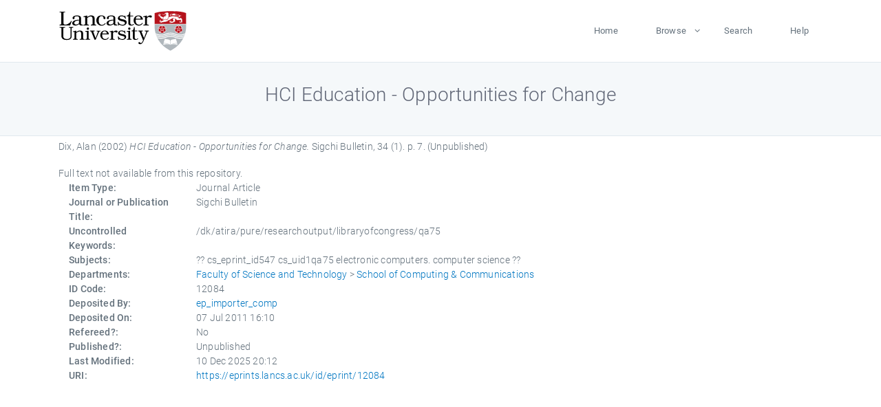

--- FILE ---
content_type: text/html; charset=utf-8
request_url: https://eprints.lancs.ac.uk/id/eprint/12084/
body_size: 4297
content:
<!DOCTYPE html>
<html xmlns="http://www.w3.org/1999/xhtml" lang="en">
  <head>
    <meta charset="utf-8" />
    <title> HCI Education - Opportunities for Change  - Lancaster EPrints</title>
    
    
    
    <!-- Google Tag Manager -->
<!--
    <script>(function(w,d,s,l,i){w[l]=w[l]||[];w[l].push({'gtm.start':
    new Date().getTime(),event:'gtm.js'});var f=d.getElementsByTagName(s)[0],
    j=d.createElement(s),dl=l!='dataLayer'?'&amp;l='+l:'';j.async=true;j.src=
    'https://www.googletagmanager.com/gtm.js?id='+i+dl;f.parentNode.insertBefore(j,f);
    })(window,document,'script','dataLayer','GTM-MDLDXCK7');</script>
-->
    <!-- End Google Tag Manager -->
  
    <meta charset="utf-8" />
    <meta name="viewport" content="width=device-width, initial-scale=1, shrink-to-fit=no" />
    <meta name="description" content="" />
    <meta name="author" content="" />
    <link rel="icon" href="/img/basic/favicon.ico" type="image/x-icon" />
    <style>
      .loader {
          position: fixed;
          left: 0;
          top: 0;
          width: 100%;
          height: 100%;
          background-color: #F5F8FA;
          z-index: 9998;
          text-align: center;
      }

      .plane-container {
          position: absolute;
          top: 50%;
          left: 50%;
      }
    </style>
  
    <meta name="eprints.eprintid" content="12084" />
<meta content="68" name="eprints.rev_number" />
<meta content="archive" name="eprints.eprint_status" />
<meta content="1272" name="eprints.userid" />
<meta name="eprints.source" content="pure" />
<meta name="eprints.dir" content="disk0/00/04/27/56" />
<meta name="eprints.datestamp" content="2011-07-07 16:10:36" />
<meta name="eprints.lastmod" content="2025-12-10 20:12:00" />
<meta content="2016-08-11 12:04:40" name="eprints.status_changed" />
<meta name="eprints.type" content="article" />
<meta content="show" name="eprints.metadata_visibility" />
<meta name="eprints.creators_name" content="Dix, Alan" />
<meta content="HCI Education - Opportunities for Change" name="eprints.title" />
<meta name="eprints.ispublished" content="unpub" />
<meta content="cs_eprint_id547 cs_uid1qa75 electronic computers. computer science" name="eprints.subjects" />
<meta content="scc" name="eprints.divisions" />
<meta name="eprints.keywords" content="/dk/atira/pure/researchoutput/libraryofcongress/qa75" />
<meta content="2002-01" name="eprints.date" />
<meta name="eprints.date_type" content="published" />
<meta name="eprints.full_text_status" content="none" />
<meta name="eprints.publication" content="Sigchi Bulletin" />
<meta name="eprints.volume" content="34" />
<meta content="1" name="eprints.number" />
<meta name="eprints.pagerange" content="7" />
<meta content="FALSE" name="eprints.refereed" />
<meta name="eprints.hoa_compliant" content="305" />
<meta content="2002-01" name="eprints.hoa_date_pub" />
<meta content="FALSE" name="eprints.hoa_exclude" />
<meta content="  Dix, Alan  (2002) HCI Education - Opportunities for Change.  Sigchi Bulletin, 34 (1).  p. 7.     (Unpublished)  " name="eprints.citation" />
<link rel="schema.DC" href="http://purl.org/DC/elements/1.0/" />
<meta name="DC.relation" content="https://eprints.lancs.ac.uk/id/eprint/12084/" />
<meta content="HCI Education - Opportunities for Change" name="DC.title" />
<meta content="Dix, Alan" name="DC.creator" />
<meta name="DC.date" content="2002-01" />
<meta content="Journal Article" name="DC.type" />
<meta name="DC.type" content="NonPeerReviewed" />
<meta name="DC.identifier" content="  Dix, Alan  (2002) HCI Education - Opportunities for Change.  Sigchi Bulletin, 34 (1).  p. 7.     (Unpublished)  " />
<link rel="canonical" href="https://eprints.lancs.ac.uk/id/eprint/12084/" />
<link title="Simple Metadata" type="text/plain; charset=utf-8" href="https://eprints.lancs.ac.uk/cgi/export/eprint/12084/Simple/lep-eprint-12084.txt" rel="alternate" />
<link title="EndNote" href="https://eprints.lancs.ac.uk/cgi/export/eprint/12084/EndNote/lep-eprint-12084.enw" rel="alternate" type="text/plain; charset=utf-8" />
<link href="https://eprints.lancs.ac.uk/cgi/export/eprint/12084/DIDL/lep-eprint-12084.xml" rel="alternate" type="text/xml; charset=utf-8" title="MPEG-21 DIDL" />
<link type="text/plain; charset=utf-8" rel="alternate" href="https://eprints.lancs.ac.uk/cgi/export/eprint/12084/DC/lep-eprint-12084.txt" title="Dublin Core" />
<link title="Reference Manager" type="text/plain" href="https://eprints.lancs.ac.uk/cgi/export/eprint/12084/RIS/lep-eprint-12084.ris" rel="alternate" />
<link title="JSON" href="https://eprints.lancs.ac.uk/cgi/export/eprint/12084/JSON/lep-eprint-12084.js" rel="alternate" type="application/json; charset=utf-8" />
<link type="text/xml; charset=utf-8" rel="alternate" href="https://eprints.lancs.ac.uk/cgi/export/eprint/12084/MODS/lep-eprint-12084.xml" title="MODS" />
<link title="RDF+N-Triples" type="text/plain" href="https://eprints.lancs.ac.uk/cgi/export/eprint/12084/RDFNT/lep-eprint-12084.nt" rel="alternate" />
<link type="text/html; charset=utf-8" href="https://eprints.lancs.ac.uk/cgi/export/eprint/12084/HTML/lep-eprint-12084.html" rel="alternate" title="HTML Citation" />
<link rel="alternate" href="https://eprints.lancs.ac.uk/cgi/export/eprint/12084/Atom/lep-eprint-12084.xml" type="application/atom+xml;charset=utf-8" title="Atom" />
<link type="text/xml; charset=utf-8" href="https://eprints.lancs.ac.uk/cgi/export/eprint/12084/RIOXX2/lep-eprint-12084.xml" rel="alternate" title="RIOXX2 XML" />
<link title="EP3 XML" rel="alternate" href="https://eprints.lancs.ac.uk/cgi/export/eprint/12084/XML/lep-eprint-12084.xml" type="application/vnd.eprints.data+xml; charset=utf-8" />
<link title="RDF+N3" type="text/n3" href="https://eprints.lancs.ac.uk/cgi/export/eprint/12084/RDFN3/lep-eprint-12084.n3" rel="alternate" />
<link title="Refer" href="https://eprints.lancs.ac.uk/cgi/export/eprint/12084/Refer/lep-eprint-12084.refer" rel="alternate" type="text/plain" />
<link title="RDF+XML" rel="alternate" href="https://eprints.lancs.ac.uk/cgi/export/eprint/12084/RDFXML/lep-eprint-12084.rdf" type="application/rdf+xml" />
<link type="text/plain; charset=utf-8" href="https://eprints.lancs.ac.uk/cgi/export/eprint/12084/COinS/lep-eprint-12084.txt" rel="alternate" title="OpenURL ContextObject in Span" />
<link type="text/plain; charset=utf-8" href="https://eprints.lancs.ac.uk/cgi/export/eprint/12084/BibTeX/lep-eprint-12084.bib" rel="alternate" title="BibTeX" />
<link title="METS" rel="alternate" href="https://eprints.lancs.ac.uk/cgi/export/eprint/12084/METS/lep-eprint-12084.xml" type="text/xml; charset=utf-8" />
<link href="https://eprints.lancs.ac.uk/cgi/export/eprint/12084/ContextObject/lep-eprint-12084.xml" rel="alternate" type="text/xml; charset=utf-8" title="OpenURL ContextObject" />
<link title="ASCII Citation" type="text/plain; charset=utf-8" href="https://eprints.lancs.ac.uk/cgi/export/eprint/12084/Text/lep-eprint-12084.txt" rel="alternate" />
<link type="text/csv; charset=utf-8" href="https://eprints.lancs.ac.uk/cgi/export/eprint/12084/CSV/lep-eprint-12084.csv" rel="alternate" title="Multiline CSV" />
<link href="https://eprints.lancs.ac.uk/" rel="Top" />
    <link href="https://eprints.lancs.ac.uk/sword-app/servicedocument" rel="Sword" />
    <link href="https://eprints.lancs.ac.uk/id/contents" rel="SwordDeposit" />
    <link type="text/html" href="https://eprints.lancs.ac.uk/cgi/search" rel="Search" />
    <link title="Lancaster EPrints" type="application/opensearchdescription+xml" href="https://eprints.lancs.ac.uk/cgi/opensearchdescription" rel="Search" />
    <script type="text/javascript">
// <![CDATA[
var eprints_http_root = "https://eprints.lancs.ac.uk";
var eprints_http_cgiroot = "https://eprints.lancs.ac.uk/cgi";
var eprints_oai_archive_id = "eprints.lancs.ac.uk";
var eprints_logged_in = false;
var eprints_logged_in_userid = 0;
var eprints_logged_in_username = "";
var eprints_logged_in_usertype = "";
// ]]></script>
    <style type="text/css">.ep_logged_in { display: none }</style>
    <link type="text/css" href="/style/auto-3.4.5.css" rel="stylesheet" />
    <script type="text/javascript" src="/javascript/auto-3.4.5.js">
//padder
</script>
    <link type="text/css" href="/style/app.css" rel="stylesheet" />
    <!--[if lte IE 6]>
        <link rel="stylesheet" type="text/css" href="/style/ie6.css" />
   <![endif]-->
    <meta content="EPrints 3.4.5" name="Generator" />
    <meta content="text/html; charset=UTF-8" http-equiv="Content-Type" />
    <meta content="en" http-equiv="Content-Language" />
    
    
    <script src="/js/app.js">// <!-- No script --></script>
  
  </head>
  <body>
    
      
    <!-- Google Tag Manager (noscript) -->
<!--
    <noscript><iframe src="https://www.googletagmanager.com/ns.html?id=GTM-MDLDXCK7"
	height="0" width="0" style="display:none;visibility:hidden"></iframe></noscript>
-->
    <!-- End Google Tag Manager (noscript) -->
  
      <!-- Pre loader -->
      <div id="loader" class="loader" role="region" aria-label="Page loading">
          <div class="plane-container">
              <div class="l-s-2 blink">LOADING</div>
          </div>
      </div>     
  
    <div id="app" class="paper-loading">

      

      
  <!--    <epc:pin ref="pagetop"/> -->
      
      <div class="invisible-links" role="navigation">
          <a href="#main_content">Skip to main content</a>
      </div>
  
      <nav class="mainnav navbar navbar-default justify-content-between">
          <div class="container relative">
              <a class="offcanvas dl-trigger paper-nav-toggle" data-toggle="offcanvas" aria-expanded="false" aria-label="Toggle navigation">
                  <i></i>
              </a>
              <a class="navbar-brand" href="https://www.lancaster.ac.uk">
                  <div class="logo"><div class="logo-wrapper">
                      <img class="d-inline-block align-top" style="height: 60px;" alt="Lancaster University homepage" src="https://www.lancaster.ac.uk/media/wdp/style-assets/images/logos/lu-logo.svg" />
                  </div></div>
              </a>
              <div class="paper_menu">
                  <div id="dl-menu" class="xv-menuwrapper responsive-menu">
                      <ul class="dl-menu align-items-center">
                          <li><a href="http://eprints.lancs.ac.uk">Home</a></li>
                          <li class="parent"><a href="#">Browse</a>
                              <ul class="lg-submenu">
                                  <li><a href="http://eprints.lancs.ac.uk/view/year/">By Year</a></li>
                                  <li><a href="http://eprints.lancs.ac.uk/view/subjects/">By Subject</a></li>
                                  <li><a href="http://eprints.lancs.ac.uk/view/divisions/">By Department</a></li>
                                  <!-- <li><a href="#project">By Project</a></li> -->
                              </ul>
                          </li>
                          <li><a href="https://eprints.lancs.ac.uk/cgi/search/advanced">Search</a></li>
                          <li><a href="http://eprints.lancs.ac.uk/help">Help</a></li>
                      </ul>
                  </div>
              </div>
          </div>
      </nav>
  

      <main class="page" id="main_content">
        <div class="search-section">
          <div class="container">
            <h1> HCI Education - Opportunities for Change </h1>
          </div>
        </div>
        <div class="container">
          <div class="ep_summary_content"><div class="ep_summary_content_top"></div><div class="ep_summary_content_left"></div><div class="ep_summary_content_right"></div><div class="ep_summary_content_main">

  <p style="margin-bottom: 1em">
    


    <span class="person_name">Dix, Alan</span>
  

(2002)

<em>HCI Education - Opportunities for Change.</em>


    Sigchi Bulletin, 34 (1).
     p. 7.
    
  


   (Unpublished)



  </p>

  

  

    
      Full text not available from this repository.
      
    
  
    

  

  

  

  <div class="container">
    <div class="row">
      <div class="col-2 field-label" id="label-type">Item Type:</div>
      <div class="col-10 field-value" aria-labelledby="label-type">
        Journal Article
        
        
        
      </div>
    </div>
    
    
      
        <div class="row">
          <div class="col-2 field-label" id="label-publication">Journal or Publication Title:</div>
          <div class="col-10 field-value" aria-labelledby="label-publication">Sigchi Bulletin</div>
        </div>
      
    
      
    
      
    
      
        <div class="row">
          <div class="col-2 field-label" id="label-keywords">Uncontrolled Keywords:</div>
          <div class="col-10 field-value" aria-labelledby="label-keywords">/dk/atira/pure/researchoutput/libraryofcongress/qa75</div>
        </div>
      
    
      
        <div class="row">
          <div class="col-2 field-label" id="label-subjects">Subjects:</div>
          <div class="col-10 field-value" aria-labelledby="label-subjects">?? cs_eprint_id547 cs_uid1qa75 electronic computers. computer science ??</div>
        </div>
      
    
      
        <div class="row">
          <div class="col-2 field-label" id="label-divisions">Departments:</div>
          <div class="col-10 field-value" aria-labelledby="label-divisions"><a href="https://eprints.lancs.ac.uk/view/divisions/fas/">Faculty of Science and Technology</a> &gt; <a href="https://eprints.lancs.ac.uk/view/divisions/scc/">School of Computing &amp; Communications</a></div>
        </div>
      
    
      
        <div class="row">
          <div class="col-2 field-label" id="label-eprintid">ID Code:</div>
          <div class="col-10 field-value" aria-labelledby="label-eprintid">12084</div>
        </div>
      
    
      
    
      
        <div class="row">
          <div class="col-2 field-label" id="label-userid">Deposited By:</div>
          <div class="col-10 field-value" aria-labelledby="label-userid">

<a href="https://eprints.lancs.ac.uk/cgi/users/home?screen=User::View&amp;userid=1272"><span class="ep_name_citation"><span class="person_name">ep_importer_comp</span></span></a>

</div>
        </div>
      
    
      
        <div class="row">
          <div class="col-2 field-label" id="label-datestamp">Deposited On:</div>
          <div class="col-10 field-value" aria-labelledby="label-datestamp">07 Jul 2011 16:10</div>
        </div>
      
    
      
        <div class="row">
          <div class="col-2 field-label" id="label-refereed">Refereed?:</div>
          <div class="col-10 field-value" aria-labelledby="label-refereed">No</div>
        </div>
      
    
      
        <div class="row">
          <div class="col-2 field-label" id="label-ispublished">Published?:</div>
          <div class="col-10 field-value" aria-labelledby="label-ispublished">Unpublished</div>
        </div>
      
    
      
        <div class="row">
          <div class="col-2 field-label" id="label-lastmod">Last Modified:</div>
          <div class="col-10 field-value" aria-labelledby="label-lastmod">10 Dec 2025 20:12</div>
        </div>
      
    
    <div class="row">
      <div class="col-2 field-label" id="label-uri">URI:</div>
      <div class="col-10 field-value" aria-labelledby="label-uri"><a href="https://eprints.lancs.ac.uk/id/eprint/12084">https://eprints.lancs.ac.uk/id/eprint/12084</a></div>
    </div>
  </div>

  
  

<!--
  <epc:if test="!$flags{preview}">
    <epc:phrase ref="summary_page:actions"/>
    <div class="container ep_summary_page_actions">
    <epc:foreach expr="action_list('eprint_summary_page_actions',$item)" iterator="action">
      <div class="row">
        <div class="col-2"><epc:print expr="$action.action_icon()" /></div>
        <div class="col-10"><epc:print expr="$action.action_title()" /></div>
      </div>
    </epc:foreach>
    </div>
  </epc:if>
-->

</div><div class="ep_summary_content_bottom"></div><div class="ep_summary_content_after"></div></div>
        </div>
      </main>

      
      <footer>
          <div class="container">
              <div class="row" style="justify-content: space-between;">
                  <div class=" col-lg-4 col-xl-6 col-12 responsive-phone footer-library"><a href="https://www.lancaster.ac.uk/library" class="">
                      <div class="logo"><div class="logo-wrapper">
                          <img src="https://www.lancaster.ac.uk/media/wdp/style-assets/images/library/library-logo.svg" style="height: 60px" alt="Lancaster University Library homepage" />
                          <span class="circle"></span>
                      </div></div>
                  </a>
                  </div>
                  <div class="col-xl-3 responsive-phone">
                      <div class="h6">Links</div>
                      <ul class="footer-links">
                          <li><a href="https://www.eprints.org/uk/index.php/eprints-software/">EPrints</a></li>
                          <li><a href="http://eprints.lancs.ac.uk/help">FAQ</a></li>
                          <li><a href="https://www.lancaster.ac.uk/privacy/">Privacy Policy</a></li>
                      </ul>
                  </div>
                  <div class="col-6 col-md-12 col-12 col-xl-3 responsive-phone">
                      <div class="h6">Connect via Social Media</div>
                      <ul class="social">
                          <li class="facebook"><a href="https://en-gb.facebook.com/LancasterUniversityLibrary/" aria-label="Facebook"><span class="icon icon-facebook"></span></a>
                          </li>
                          <li class="twitter"><a href="https://twitter.com/LancasterUniLib" aria-label="Twitter"><span class="icon icon-twitter"></span></a>
                          </li>
                      </ul>
                      <div class="copyrights">
                          <p>© 2020 Lancaster University Library</p>
                      </div>
                  </div>
              </div>
          </div>
      </footer>
  

    </div>
  </body>
</html>